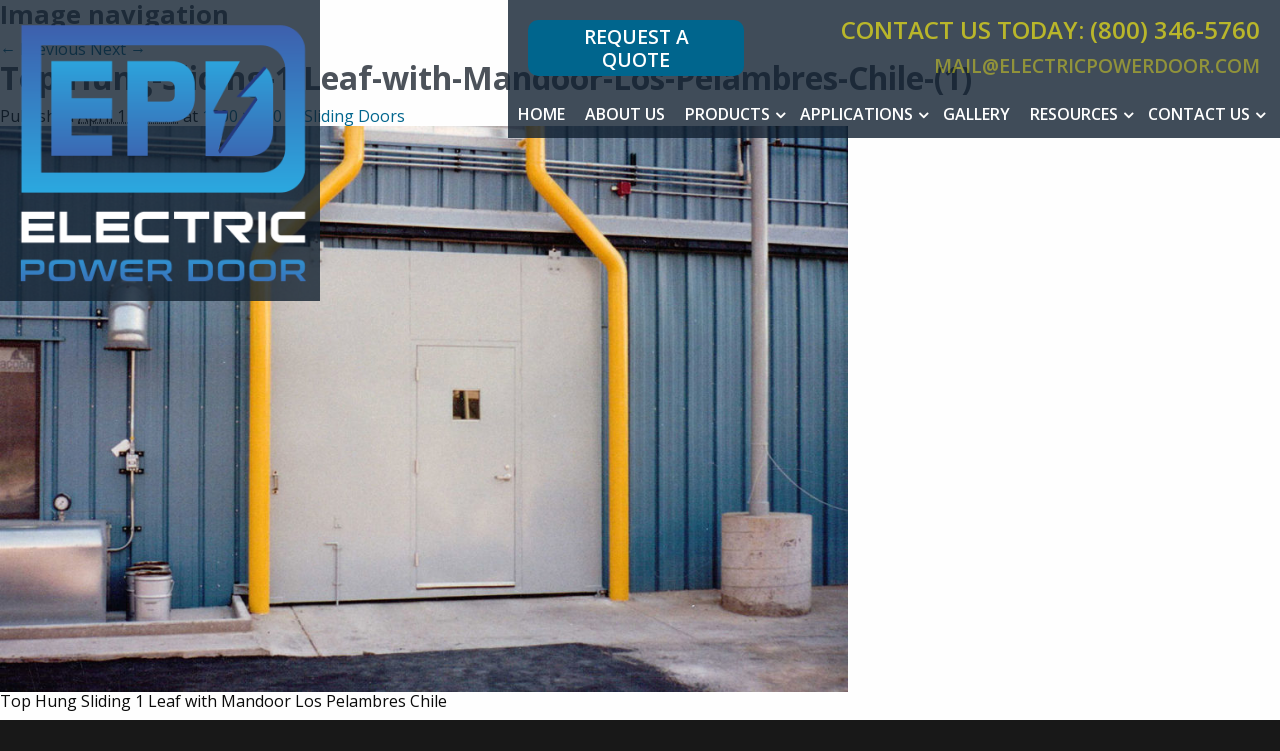

--- FILE ---
content_type: text/html; charset=UTF-8
request_url: https://www.electricpowerdoor.com/products/sliding-doors/top-hung-sliding-1-leaf-with-mandoor-los-pelambres-chile-1/
body_size: 11386
content:
<!DOCTYPE html>
<html lang="en">
<head>
<!-- Google tag (gtag.js) -->
<script async src="https://www.googletagmanager.com/gtag/js?id=G-LL6N2F6B3J" type="8c30c2d37dfaedb0cd72986e-text/javascript"></script>
<script type="8c30c2d37dfaedb0cd72986e-text/javascript">
  window.dataLayer = window.dataLayer || [];
  function gtag(){dataLayer.push(arguments);}
  gtag('js', new Date());

  gtag('config', 'G-LL6N2F6B3J');
</script>
<meta charset="UTF-8" />
<meta name="viewport" content="width=device-width">
<link rel="shortcut icon" href="/favicon.ico" type="image/x-icon" />
<link rel="apple-touch-icon" href="/apple-touch-icon.png" />
<link rel="apple-touch-icon" sizes="57x57" href="/apple-touch-icon-57x57.png" />
<link rel="apple-touch-icon" sizes="72x72" href="/apple-touch-icon-72x72.png" />
<link rel="apple-touch-icon" sizes="76x76" href="/apple-touch-icon-76x76.png" />
<link rel="apple-touch-icon" sizes="114x114" href="/apple-touch-icon-114x114.png" />
<link rel="apple-touch-icon" sizes="120x120" href="/apple-touch-icon-120x120.png" />
<link rel="apple-touch-icon" sizes="144x144" href="/apple-touch-icon-144x144.png" />
<link rel="apple-touch-icon" sizes="152x152" href="/apple-touch-icon-152x152.png" />
<link rel="apple-touch-icon" sizes="180x180" href="/apple-touch-icon-180x180.png" />
<link rel="stylesheet" href="https://www.electricpowerdoor.com/wp-content/themes/epd/css/foundation.css" />
<link rel="stylesheet" href="https://www.electricpowerdoor.com/wp-content/themes/epd/css/lightgallery.css" />
<link rel="stylesheet" href="https://www.electricpowerdoor.com/wp-content/themes/epd/css/flag-icon.min.css" />
<link rel="stylesheet" href="https://www.electricpowerdoor.com/wp-content/themes/epd/css/responsive-tables.css" />
<link rel="stylesheet" href="https://www.electricpowerdoor.com/wp-content/themes/epd/js/jqvmap/jqvmap.css" media="screen"  type="text/css" />

<!--[if lt IE 9]>
	<link rel="stylesheet" href="https://www.electricpowerdoor.com/wp-content/themes/epd/css/ie8.css">
<![endif]-->

<link rel="stylesheet" href="https://cdnjs.cloudflare.com/ajax/libs/font-awesome/4.7.0/css/font-awesome.min.css"/>
<link rel="stylesheet" type="text/css" media="all" href="https://www.electricpowerdoor.com/wp-content/themes/epd/style.css" />

<link rel="profile" href="https://gmpg.org/xfn/11" />

<meta name='robots' content='index, follow, max-image-preview:large, max-snippet:-1, max-video-preview:-1' />

	<!-- This site is optimized with the Yoast SEO plugin v26.7 - https://yoast.com/wordpress/plugins/seo/ -->
	<title>Top-Hung-Sliding-1-Leaf-with-Mandoor-Los-Pelambres-Chile-(1) - Electric Power Door</title>
	<link rel="canonical" href="https://www.electricpowerdoor.com/products/sliding-doors/top-hung-sliding-1-leaf-with-mandoor-los-pelambres-chile-1/" />
	<meta property="og:locale" content="en_US" />
	<meta property="og:type" content="article" />
	<meta property="og:title" content="Top-Hung-Sliding-1-Leaf-with-Mandoor-Los-Pelambres-Chile-(1) - Electric Power Door" />
	<meta property="og:description" content="Top Hung Sliding 1 Leaf with Mandoor Los Pelambres Chile" />
	<meta property="og:url" content="https://www.electricpowerdoor.com/products/sliding-doors/top-hung-sliding-1-leaf-with-mandoor-los-pelambres-chile-1/" />
	<meta property="og:site_name" content="Electric Power Door" />
	<meta property="article:publisher" content="https://www.facebook.com/Electric-Power-Door-1725168844446073/" />
	<meta property="article:modified_time" content="2021-02-22T17:21:00+00:00" />
	<meta property="og:image" content="https://www.electricpowerdoor.com/products/sliding-doors/top-hung-sliding-1-leaf-with-mandoor-los-pelambres-chile-1" />
	<meta property="og:image:width" content="1200" />
	<meta property="og:image:height" content="800" />
	<meta property="og:image:type" content="image/jpeg" />
	<meta name="twitter:card" content="summary_large_image" />
	<script type="application/ld+json" class="yoast-schema-graph">{"@context":"https://schema.org","@graph":[{"@type":"WebPage","@id":"https://www.electricpowerdoor.com/products/sliding-doors/top-hung-sliding-1-leaf-with-mandoor-los-pelambres-chile-1/","url":"https://www.electricpowerdoor.com/products/sliding-doors/top-hung-sliding-1-leaf-with-mandoor-los-pelambres-chile-1/","name":"Top-Hung-Sliding-1-Leaf-with-Mandoor-Los-Pelambres-Chile-(1) - Electric Power Door","isPartOf":{"@id":"https://www.electricpowerdoor.com/#website"},"primaryImageOfPage":{"@id":"https://www.electricpowerdoor.com/products/sliding-doors/top-hung-sliding-1-leaf-with-mandoor-los-pelambres-chile-1/#primaryimage"},"image":{"@id":"https://www.electricpowerdoor.com/products/sliding-doors/top-hung-sliding-1-leaf-with-mandoor-los-pelambres-chile-1/#primaryimage"},"thumbnailUrl":"https://www.electricpowerdoor.com/wp-content/uploads/2017/01/Top-Hung-Sliding-1-Leaf-with-Mandoor-Los-Pelambres-Chile-1.jpg","datePublished":"2017-04-11T20:56:03+00:00","dateModified":"2021-02-22T17:21:00+00:00","breadcrumb":{"@id":"https://www.electricpowerdoor.com/products/sliding-doors/top-hung-sliding-1-leaf-with-mandoor-los-pelambres-chile-1/#breadcrumb"},"inLanguage":"en-US","potentialAction":[{"@type":"ReadAction","target":["https://www.electricpowerdoor.com/products/sliding-doors/top-hung-sliding-1-leaf-with-mandoor-los-pelambres-chile-1/"]}]},{"@type":"ImageObject","inLanguage":"en-US","@id":"https://www.electricpowerdoor.com/products/sliding-doors/top-hung-sliding-1-leaf-with-mandoor-los-pelambres-chile-1/#primaryimage","url":"https://www.electricpowerdoor.com/wp-content/uploads/2017/01/Top-Hung-Sliding-1-Leaf-with-Mandoor-Los-Pelambres-Chile-1.jpg","contentUrl":"https://www.electricpowerdoor.com/wp-content/uploads/2017/01/Top-Hung-Sliding-1-Leaf-with-Mandoor-Los-Pelambres-Chile-1.jpg","width":1200,"height":800,"caption":"Mining Plant Door"},{"@type":"BreadcrumbList","@id":"https://www.electricpowerdoor.com/products/sliding-doors/top-hung-sliding-1-leaf-with-mandoor-los-pelambres-chile-1/#breadcrumb","itemListElement":[{"@type":"ListItem","position":1,"name":"Home","item":"https://www.electricpowerdoor.com/"},{"@type":"ListItem","position":2,"name":"Sliding Doors","item":"https://www.electricpowerdoor.com/products/sliding-doors/"},{"@type":"ListItem","position":3,"name":"Top-Hung-Sliding-1-Leaf-with-Mandoor-Los-Pelambres-Chile-(1)"}]},{"@type":"WebSite","@id":"https://www.electricpowerdoor.com/#website","url":"https://www.electricpowerdoor.com/","name":"Electric Power Door","description":"Providing superior door products and services since 1923","potentialAction":[{"@type":"SearchAction","target":{"@type":"EntryPoint","urlTemplate":"https://www.electricpowerdoor.com/?s={search_term_string}"},"query-input":{"@type":"PropertyValueSpecification","valueRequired":true,"valueName":"search_term_string"}}],"inLanguage":"en-US"}]}</script>
	<!-- / Yoast SEO plugin. -->


<link rel="alternate" title="oEmbed (JSON)" type="application/json+oembed" href="https://www.electricpowerdoor.com/wp-json/oembed/1.0/embed?url=https%3A%2F%2Fwww.electricpowerdoor.com%2Fproducts%2Fsliding-doors%2Ftop-hung-sliding-1-leaf-with-mandoor-los-pelambres-chile-1%2F" />
<link rel="alternate" title="oEmbed (XML)" type="text/xml+oembed" href="https://www.electricpowerdoor.com/wp-json/oembed/1.0/embed?url=https%3A%2F%2Fwww.electricpowerdoor.com%2Fproducts%2Fsliding-doors%2Ftop-hung-sliding-1-leaf-with-mandoor-los-pelambres-chile-1%2F&#038;format=xml" />
<style id='wp-img-auto-sizes-contain-inline-css' type='text/css'>
img:is([sizes=auto i],[sizes^="auto," i]){contain-intrinsic-size:3000px 1500px}
/*# sourceURL=wp-img-auto-sizes-contain-inline-css */
</style>

<link rel='stylesheet' id='wp-block-library-css' href='https://www.electricpowerdoor.com/wp-includes/css/dist/block-library/style.min.css?ver=6.9' type='text/css' media='all' />
<style id='wp-block-library-inline-css' type='text/css'>
/*wp_block_styles_on_demand_placeholder:696d283e82b9c*/
/*# sourceURL=wp-block-library-inline-css */
</style>
<style id='classic-theme-styles-inline-css' type='text/css'>
/*! This file is auto-generated */
.wp-block-button__link{color:#fff;background-color:#32373c;border-radius:9999px;box-shadow:none;text-decoration:none;padding:calc(.667em + 2px) calc(1.333em + 2px);font-size:1.125em}.wp-block-file__button{background:#32373c;color:#fff;text-decoration:none}
/*# sourceURL=/wp-includes/css/classic-themes.min.css */
</style>
<script type="8c30c2d37dfaedb0cd72986e-text/javascript" src="https://www.electricpowerdoor.com/wp-content/themes/epd/js/vendor/jquery.js" id="jquery-js"></script>
<link rel="https://api.w.org/" href="https://www.electricpowerdoor.com/wp-json/" /><link rel="alternate" title="JSON" type="application/json" href="https://www.electricpowerdoor.com/wp-json/wp/v2/media/397" /><link rel='shortlink' href='https://www.electricpowerdoor.com/?p=397' />
<link rel="Shortcut Icon" type="image/x-icon" href="https://www.electricpowerdoor.com/favicon.ico" /><link rel="icon" href="https://www.electricpowerdoor.com/wp-content/uploads/2025/11/EPD-Favicon-150x150.png" sizes="32x32" />
<link rel="icon" href="https://www.electricpowerdoor.com/wp-content/uploads/2025/11/EPD-Favicon-300x300.png" sizes="192x192" />
<link rel="apple-touch-icon" href="https://www.electricpowerdoor.com/wp-content/uploads/2025/11/EPD-Favicon-300x300.png" />
<meta name="msapplication-TileImage" content="https://www.electricpowerdoor.com/wp-content/uploads/2025/11/EPD-Favicon-300x300.png" />

<script type="8c30c2d37dfaedb0cd72986e-text/javascript">
(function(a,e,c,f,g,h,b,d){var
k={ak:"848601716",cl:"dH5fCJ2jr3QQ9MTSlAM",autoreplace:"(800)
346-5760"};a[c]=a[c]||function(){(a[c].q=a[c].q||[]).push(arguments)};a[g]||
(a[g]=k.ak);b=e.createElement(h);b.async=1;b.src="//www.gstatic.com/wcm/loader.js";d=e.getElementsByTagName(h)[0];d.parentNode.insertBefore(b,d);a[f]=function(b,d,e){a[c](2,b,k,d,null,new
Date,e)};a[f]()})(window,document,"_googWcmImpl","_googWcmGet","_googWcmAk","script");
</script>
<script type="8c30c2d37dfaedb0cd72986e-text/javascript">
(function(a,e,c,f,g,h,b,d){var k={ak:"848601716",cl:"5z9kCJq2n3QQ9MTSlAM",autoreplace:"(800) 346-5760"};a[c]=a[c]||function(){(a[c].q=a[c].q||[]).push(arguments)};a[g]||(a[g]=k.ak);b=e.createElement(h);b.async=1;b.src="//www.gstatic.com/wcm/loader.js";d=e.getElementsByTagName(h)[0];d.parentNode.insertBefore(b,d);a[f]=function(b,d,e){a[c](2,b,k,d,null,new Date,e)};a[f]()})(window,document,"_googWcmImpl","_googWcmGet","_googWcmAk","script");
</script>
<meta name="p:domain_verify" content="991d8236f6d604d57627dcf3b261aedf"/>
<script type="8c30c2d37dfaedb0cd72986e-text/javascript">
var _etgq=_etgq||[];_etgq.push(['_etg_o',1496]);
(function(e,t,r,i,g){g=e.createElement(t);i=e.getElementsByTagName(t)[0];g.async=true;g.src=r;
i.parentNode.insertBefore(g,i);})(document,'script','//trk.etrigue.com/etriguelive.js');
</script>
</head>

<body class="attachment wp-singular attachment-template-default single single-attachment postid-397 attachmentid-397 attachment-jpeg wp-theme-wafish wp-child-theme-epd">

<div class="off-canvas-wrapper">
	<div class="off-canvas-wrapper-inner" data-off-canvas-wrapper>
		
		<div class="off-canvas position-right" id="offCanvasRight" data-off-canvas  data-position="right">
			<button class="close-button" aria-label="Close menu" type="button" data-close>
		    	<span aria-hidden="true">&times;</span>
		   	</button>
		   	<span class="top-phone top-email">Contact us Today:<br />(800) 346-5760<br><a href="/cdn-cgi/l/email-protection#e588848c89a58089808691978c86958a928097818a8a97cb868a88"><span class="__cf_email__" data-cfemail="7d101c14113d1811181e090f141e0d120a180f1912120f531e1210">[email&#160;protected]</span></a></span>
			
			<div class="menu-primary-container"><ul id="menu-primary" class="vertical menu"><li id="menu-item-49" class="menu-item menu-item-type-post_type menu-item-object-page menu-item-home menu-item-49"><a href="https://www.electricpowerdoor.com/">Home</a></li>
<li id="menu-item-1495" class="menu-item menu-item-type-post_type menu-item-object-page menu-item-1495"><a href="https://www.electricpowerdoor.com/about-us/">About Us</a></li>
<li id="menu-item-50" class="menu-item menu-item-type-post_type menu-item-object-page menu-item-has-children menu-item-50"><a href="https://www.electricpowerdoor.com/products/">Products</a>
<ul class="sub-menu">
	<li id="menu-item-123" class="menu-item menu-item-type-post_type menu-item-object-products menu-item-123"><a href="https://www.electricpowerdoor.com/products/blast-doors/">Blast Doors</a></li>
	<li id="menu-item-124" class="menu-item menu-item-type-post_type menu-item-object-products menu-item-124"><a href="https://www.electricpowerdoor.com/products/craneway-doors/">Craneway Doors</a></li>
	<li id="menu-item-122" class="menu-item menu-item-type-post_type menu-item-object-products menu-item-122"><a href="https://www.electricpowerdoor.com/products/four-fold-doors/">Four Fold Doors</a></li>
	<li id="menu-item-125" class="menu-item menu-item-type-post_type menu-item-object-products menu-item-125"><a href="https://www.electricpowerdoor.com/products/roof-floor-hatches/">Roof and Floor Hatches</a></li>
	<li id="menu-item-128" class="menu-item menu-item-type-post_type menu-item-object-products menu-item-128"><a href="https://www.electricpowerdoor.com/products/sliding-doors/">Sliding Doors</a></li>
	<li id="menu-item-127" class="menu-item menu-item-type-post_type menu-item-object-products menu-item-127"><a href="https://www.electricpowerdoor.com/products/shielding-doors/">Shielding Doors</a></li>
	<li id="menu-item-129" class="menu-item menu-item-type-post_type menu-item-object-products menu-item-129"><a href="https://www.electricpowerdoor.com/products/swing-pivot-doors/">Swing Doors and Pivot Doors</a></li>
	<li id="menu-item-130" class="menu-item menu-item-type-post_type menu-item-object-products menu-item-130"><a href="https://www.electricpowerdoor.com/products/vertical-lift-doors/">Vertical Lift Doors</a></li>
	<li id="menu-item-1029" class="menu-item menu-item-type-post_type menu-item-object-products menu-item-1029"><a href="https://www.electricpowerdoor.com/products/operating-systems/">Operating Systems</a></li>
</ul>
</li>
<li id="menu-item-51" class="menu-item menu-item-type-post_type menu-item-object-page menu-item-has-children menu-item-51"><a href="https://www.electricpowerdoor.com/applications/">Applications</a>
<ul class="sub-menu">
	<li id="menu-item-53" class="menu-item menu-item-type-post_type menu-item-object-page menu-item-53"><a href="https://www.electricpowerdoor.com/applications/aerospace-airports/">Aerospace and Airports</a></li>
	<li id="menu-item-1681" class="menu-item menu-item-type-post_type menu-item-object-products menu-item-1681"><a href="https://www.electricpowerdoor.com/products/blast-doors/">Blast Doors</a></li>
	<li id="menu-item-54" class="menu-item menu-item-type-post_type menu-item-object-page menu-item-54"><a href="https://www.electricpowerdoor.com/applications/commercial-applications/">Commercial</a></li>
	<li id="menu-item-55" class="menu-item menu-item-type-post_type menu-item-object-page menu-item-55"><a href="https://www.electricpowerdoor.com/applications/convention-centers/">Convention Centers</a></li>
	<li id="menu-item-56" class="menu-item menu-item-type-post_type menu-item-object-page menu-item-56"><a href="https://www.electricpowerdoor.com/applications/correctional-sally-port-doors/">Sally Port</a></li>
	<li id="menu-item-900" class="menu-item menu-item-type-post_type menu-item-object-page menu-item-900"><a href="https://www.electricpowerdoor.com/applications/fire-stations/">Fire Stations</a></li>
	<li id="menu-item-1071" class="menu-item menu-item-type-post_type menu-item-object-page menu-item-1071"><a href="https://www.electricpowerdoor.com/applications/government-agencies/">Government Agencies</a></li>
	<li id="menu-item-57" class="menu-item menu-item-type-post_type menu-item-object-page menu-item-57"><a href="https://www.electricpowerdoor.com/applications/grain/">Grain</a></li>
	<li id="menu-item-1026" class="menu-item menu-item-type-post_type menu-item-object-page menu-item-1026"><a href="https://www.electricpowerdoor.com/applications/loading-docks/">Loading Docks</a></li>
	<li id="menu-item-1027" class="menu-item menu-item-type-post_type menu-item-object-page menu-item-1027"><a href="https://www.electricpowerdoor.com/applications/medical-healthcare/">Medical and Healthcare</a></li>
	<li id="menu-item-1072" class="menu-item menu-item-type-post_type menu-item-object-page menu-item-1072"><a href="https://www.electricpowerdoor.com/applications/manufacturing/">Manufacturing</a></li>
	<li id="menu-item-60" class="menu-item menu-item-type-post_type menu-item-object-page menu-item-60"><a href="https://www.electricpowerdoor.com/applications/military/">Military</a></li>
	<li id="menu-item-61" class="menu-item menu-item-type-post_type menu-item-object-page menu-item-61"><a href="https://www.electricpowerdoor.com/applications/mining/">Mining</a></li>
	<li id="menu-item-1028" class="menu-item menu-item-type-post_type menu-item-object-page menu-item-1028"><a href="https://www.electricpowerdoor.com/applications/security-gate/">Security Gates</a></li>
	<li id="menu-item-68" class="menu-item menu-item-type-post_type menu-item-object-page menu-item-68"><a href="https://www.electricpowerdoor.com/applications/parking/">Parking</a></li>
	<li id="menu-item-66" class="menu-item menu-item-type-post_type menu-item-object-page menu-item-66"><a href="https://www.electricpowerdoor.com/applications/power-plant/">Power Generation</a></li>
	<li id="menu-item-69" class="menu-item menu-item-type-post_type menu-item-object-page menu-item-69"><a href="https://www.electricpowerdoor.com/applications/transportation/">Transportation</a></li>
	<li id="menu-item-70" class="menu-item menu-item-type-post_type menu-item-object-page menu-item-70"><a href="https://www.electricpowerdoor.com/applications/water-treatment/">Water Treatment</a></li>
</ul>
</li>
<li id="menu-item-87" class="menu-item menu-item-type-post_type menu-item-object-page menu-item-87"><a href="https://www.electricpowerdoor.com/gallery/">Gallery</a></li>
<li id="menu-item-2145" class="menu-item menu-item-type-custom menu-item-object-custom menu-item-has-children menu-item-2145"><a href="#">Resources</a>
<ul class="sub-menu">
	<li id="menu-item-1101" class="menu-item menu-item-type-post_type menu-item-object-page menu-item-1101"><a href="https://www.electricpowerdoor.com/brochures/">Brochures</a></li>
	<li id="menu-item-291" class="menu-item menu-item-type-post_type menu-item-object-page menu-item-291"><a href="https://www.electricpowerdoor.com/illustrations-and-drawings/">Illustrations and Drawings</a></li>
	<li id="menu-item-293" class="menu-item menu-item-type-post_type menu-item-object-page menu-item-293"><a href="https://www.electricpowerdoor.com/mounting-templates/">Mounting Templates</a></li>
	<li id="menu-item-290" class="menu-item menu-item-type-post_type menu-item-object-page menu-item-290"><a href="https://www.electricpowerdoor.com/specifications/">Specifications</a></li>
	<li id="menu-item-1100" class="menu-item menu-item-type-post_type menu-item-object-page menu-item-1100"><a href="https://www.electricpowerdoor.com/videos/">Videos</a></li>
</ul>
</li>
<li id="menu-item-90" class="menu-item menu-item-type-post_type menu-item-object-page menu-item-has-children menu-item-90"><a href="https://www.electricpowerdoor.com/contact-us/">Contact Us</a>
<ul class="sub-menu">
	<li id="menu-item-910" class="menu-item menu-item-type-post_type menu-item-object-page menu-item-910"><a href="https://www.electricpowerdoor.com/contact-us/">Contact Us</a></li>
	<li id="menu-item-308" class="menu-item menu-item-type-post_type menu-item-object-page menu-item-308"><a href="https://www.electricpowerdoor.com/contact-us/product-request/">Product Request</a></li>
</ul>
</li>
</ul></div>		</div>
		
		<div class="off-canvas-content" data-off-canvas-content>
			<div class="container">
				<header>
					<nav class="top-bar">
						<div class="top-bar-title">
						 	<a href="https://www.electricpowerdoor.com" title="Electric Power Door"><img data-lazyloaded="1" src="[data-uri]" width="355" height="334" data-src="https://www.electricpowerdoor.com/wp-content/themes/epd/images/logo-3.png" alt="Electric Power Door" /><noscript><img width="355" height="334" src="https://www.electricpowerdoor.com/wp-content/themes/epd/images/logo-3.png" alt="Electric Power Door" /></noscript></a>
						   
						</div>
						<div class="top-bar-right hide-for-large">
							<a data-toggle="offCanvasRight"><i class="fa fa-bars"></i></a>
						</div>
						<div class="show-for-large top-bar-right top_menu">
							<div class="cta">
							<span class="top-action"><a href="https://www.electricpowerdoor.com/contact-us/product-request/">Request A Quote</a></span>
							</div>
							<span class="top-phone">Contact us today: (800) 346-5760<br><br><a href="/cdn-cgi/l/email-protection#e28f838b8ea2878e878196908b81928d958790868d8d90cc818d8f"><span class="__cf_email__" data-cfemail="3a575b53567a5f565f594e4853594a554d5f485e55554814595557">[email&#160;protected]</span></a></span>
							<ul id="menu-primary-1" class="dropdown menu" data-dropdown-menu><li class="menu-item menu-item-type-post_type menu-item-object-page menu-item-home menu-item-49"><a href="https://www.electricpowerdoor.com/">Home</a></li>
<li class="menu-item menu-item-type-post_type menu-item-object-page menu-item-1495"><a href="https://www.electricpowerdoor.com/about-us/">About Us</a></li>
<li class="menu-item menu-item-type-post_type menu-item-object-page menu-item-has-children menu-item-50"><a href="https://www.electricpowerdoor.com/products/">Products</a>
<ul class="vertical menu" data-submenu>
	<li class="menu-item menu-item-type-post_type menu-item-object-products menu-item-123"><a href="https://www.electricpowerdoor.com/products/blast-doors/">Blast Doors</a></li>
	<li class="menu-item menu-item-type-post_type menu-item-object-products menu-item-124"><a href="https://www.electricpowerdoor.com/products/craneway-doors/">Craneway Doors</a></li>
	<li class="menu-item menu-item-type-post_type menu-item-object-products menu-item-122"><a href="https://www.electricpowerdoor.com/products/four-fold-doors/">Four Fold Doors</a></li>
	<li class="menu-item menu-item-type-post_type menu-item-object-products menu-item-125"><a href="https://www.electricpowerdoor.com/products/roof-floor-hatches/">Roof and Floor Hatches</a></li>
	<li class="menu-item menu-item-type-post_type menu-item-object-products menu-item-128"><a href="https://www.electricpowerdoor.com/products/sliding-doors/">Sliding Doors</a></li>
	<li class="menu-item menu-item-type-post_type menu-item-object-products menu-item-127"><a href="https://www.electricpowerdoor.com/products/shielding-doors/">Shielding Doors</a></li>
	<li class="menu-item menu-item-type-post_type menu-item-object-products menu-item-129"><a href="https://www.electricpowerdoor.com/products/swing-pivot-doors/">Swing Doors and Pivot Doors</a></li>
	<li class="menu-item menu-item-type-post_type menu-item-object-products menu-item-130"><a href="https://www.electricpowerdoor.com/products/vertical-lift-doors/">Vertical Lift Doors</a></li>
	<li class="menu-item menu-item-type-post_type menu-item-object-products menu-item-1029"><a href="https://www.electricpowerdoor.com/products/operating-systems/">Operating Systems</a></li>
</ul>
</li>
<li class="menu-item menu-item-type-post_type menu-item-object-page menu-item-has-children menu-item-51"><a href="https://www.electricpowerdoor.com/applications/">Applications</a>
<ul class="vertical menu" data-submenu>
	<li class="menu-item menu-item-type-post_type menu-item-object-page menu-item-53"><a href="https://www.electricpowerdoor.com/applications/aerospace-airports/">Aerospace and Airports</a></li>
	<li class="menu-item menu-item-type-post_type menu-item-object-products menu-item-1681"><a href="https://www.electricpowerdoor.com/products/blast-doors/">Blast Doors</a></li>
	<li class="menu-item menu-item-type-post_type menu-item-object-page menu-item-54"><a href="https://www.electricpowerdoor.com/applications/commercial-applications/">Commercial</a></li>
	<li class="menu-item menu-item-type-post_type menu-item-object-page menu-item-55"><a href="https://www.electricpowerdoor.com/applications/convention-centers/">Convention Centers</a></li>
	<li class="menu-item menu-item-type-post_type menu-item-object-page menu-item-56"><a href="https://www.electricpowerdoor.com/applications/correctional-sally-port-doors/">Sally Port</a></li>
	<li class="menu-item menu-item-type-post_type menu-item-object-page menu-item-900"><a href="https://www.electricpowerdoor.com/applications/fire-stations/">Fire Stations</a></li>
	<li class="menu-item menu-item-type-post_type menu-item-object-page menu-item-1071"><a href="https://www.electricpowerdoor.com/applications/government-agencies/">Government Agencies</a></li>
	<li class="menu-item menu-item-type-post_type menu-item-object-page menu-item-57"><a href="https://www.electricpowerdoor.com/applications/grain/">Grain</a></li>
	<li class="menu-item menu-item-type-post_type menu-item-object-page menu-item-1026"><a href="https://www.electricpowerdoor.com/applications/loading-docks/">Loading Docks</a></li>
	<li class="menu-item menu-item-type-post_type menu-item-object-page menu-item-1027"><a href="https://www.electricpowerdoor.com/applications/medical-healthcare/">Medical and Healthcare</a></li>
	<li class="menu-item menu-item-type-post_type menu-item-object-page menu-item-1072"><a href="https://www.electricpowerdoor.com/applications/manufacturing/">Manufacturing</a></li>
	<li class="menu-item menu-item-type-post_type menu-item-object-page menu-item-60"><a href="https://www.electricpowerdoor.com/applications/military/">Military</a></li>
	<li class="menu-item menu-item-type-post_type menu-item-object-page menu-item-61"><a href="https://www.electricpowerdoor.com/applications/mining/">Mining</a></li>
	<li class="menu-item menu-item-type-post_type menu-item-object-page menu-item-1028"><a href="https://www.electricpowerdoor.com/applications/security-gate/">Security Gates</a></li>
	<li class="menu-item menu-item-type-post_type menu-item-object-page menu-item-68"><a href="https://www.electricpowerdoor.com/applications/parking/">Parking</a></li>
	<li class="menu-item menu-item-type-post_type menu-item-object-page menu-item-66"><a href="https://www.electricpowerdoor.com/applications/power-plant/">Power Generation</a></li>
	<li class="menu-item menu-item-type-post_type menu-item-object-page menu-item-69"><a href="https://www.electricpowerdoor.com/applications/transportation/">Transportation</a></li>
	<li class="menu-item menu-item-type-post_type menu-item-object-page menu-item-70"><a href="https://www.electricpowerdoor.com/applications/water-treatment/">Water Treatment</a></li>
</ul>
</li>
<li class="menu-item menu-item-type-post_type menu-item-object-page menu-item-87"><a href="https://www.electricpowerdoor.com/gallery/">Gallery</a></li>
<li class="menu-item menu-item-type-custom menu-item-object-custom menu-item-has-children menu-item-2145"><a href="#">Resources</a>
<ul class="vertical menu" data-submenu>
	<li class="menu-item menu-item-type-post_type menu-item-object-page menu-item-1101"><a href="https://www.electricpowerdoor.com/brochures/">Brochures</a></li>
	<li class="menu-item menu-item-type-post_type menu-item-object-page menu-item-291"><a href="https://www.electricpowerdoor.com/illustrations-and-drawings/">Illustrations and Drawings</a></li>
	<li class="menu-item menu-item-type-post_type menu-item-object-page menu-item-293"><a href="https://www.electricpowerdoor.com/mounting-templates/">Mounting Templates</a></li>
	<li class="menu-item menu-item-type-post_type menu-item-object-page menu-item-290"><a href="https://www.electricpowerdoor.com/specifications/">Specifications</a></li>
	<li class="menu-item menu-item-type-post_type menu-item-object-page menu-item-1100"><a href="https://www.electricpowerdoor.com/videos/">Videos</a></li>
</ul>
</li>
<li class="menu-item menu-item-type-post_type menu-item-object-page menu-item-has-children menu-item-90"><a href="https://www.electricpowerdoor.com/contact-us/">Contact Us</a>
<ul class="vertical menu" data-submenu>
	<li class="menu-item menu-item-type-post_type menu-item-object-page menu-item-910"><a href="https://www.electricpowerdoor.com/contact-us/">Contact Us</a></li>
	<li class="menu-item menu-item-type-post_type menu-item-object-page menu-item-308"><a href="https://www.electricpowerdoor.com/contact-us/product-request/">Product Request</a></li>
</ul>
</li>
</ul>						</div>
					</nav>
				</header>
		
		<div id="primary" class="image-attachment">
			<div id="content" role="main">

			
				<nav id="nav-single">
					<h3 class="assistive-text">Image navigation</h3>
					<span class="nav-previous"><a href='https://www.electricpowerdoor.com/products/sliding-doors/top-hung-sliding-1-leaf-with-mandoor-guthrie-theatre-parking-ramp-mn/'>&larr; Previous</a></span>
					<span class="nav-next"><a href='https://www.electricpowerdoor.com/products/sliding-doors/top-hung-sliding-2-leaf-bi-parting-arkla-compressor-ar/'>Next &rarr;</a></span>
				</nav><!-- #nav-single -->

					<article id="post-397" class="post-397 attachment type-attachment status-inherit hentry">
						<header class="entry-header">
							<h1 class="entry-title">Top-Hung-Sliding-1-Leaf-with-Mandoor-Los-Pelambres-Chile-(1)</h1>

							<div class="entry-meta">
								<span class="meta-prep meta-prep-entry-date">Published </span> <span class="entry-date"><abbr class="published" title="3:56 pm">April 11, 2017</abbr></span> at <a href="https://www.electricpowerdoor.com/wp-content/uploads/2017/01/Top-Hung-Sliding-1-Leaf-with-Mandoor-Los-Pelambres-Chile-1.jpg" title="Link to full-size image">1200 &times; 800</a> in <a href="https://www.electricpowerdoor.com/products/sliding-doors/" title="Return to Sliding Doors" rel="gallery">Sliding Doors</a>															</div><!-- .entry-meta -->

						</header><!-- .entry-header -->

						<div class="entry-content">

							<div class="entry-attachment">
								<div class="attachment">
									<a href="https://www.electricpowerdoor.com/products/sliding-doors/top-hung-sliding-2-leaf-bi-parting-arkla-compressor-ar/" title="Top-Hung-Sliding-1-Leaf-with-Mandoor-Los-Pelambres-Chile-(1)" rel="attachment"><img data-lazyloaded="1" src="[data-uri]" width="848" height="565" data-src="https://www.electricpowerdoor.com/wp-content/uploads/2017/01/Top-Hung-Sliding-1-Leaf-with-Mandoor-Los-Pelambres-Chile-1.jpg" class="attachment-848x1024 size-848x1024" alt="Mining Plant Door" decoding="async" fetchpriority="high" data-srcset="https://www.electricpowerdoor.com/wp-content/uploads/2017/01/Top-Hung-Sliding-1-Leaf-with-Mandoor-Los-Pelambres-Chile-1.jpg 1200w, https://www.electricpowerdoor.com/wp-content/uploads/2017/01/Top-Hung-Sliding-1-Leaf-with-Mandoor-Los-Pelambres-Chile-1-300x200.jpg 300w, https://www.electricpowerdoor.com/wp-content/uploads/2017/01/Top-Hung-Sliding-1-Leaf-with-Mandoor-Los-Pelambres-Chile-1-768x512.jpg 768w, https://www.electricpowerdoor.com/wp-content/uploads/2017/01/Top-Hung-Sliding-1-Leaf-with-Mandoor-Los-Pelambres-Chile-1-1024x683.jpg 1024w" data-sizes="(max-width: 848px) 100vw, 848px" /><noscript><img width="848" height="565" src="https://www.electricpowerdoor.com/wp-content/uploads/2017/01/Top-Hung-Sliding-1-Leaf-with-Mandoor-Los-Pelambres-Chile-1.jpg" class="attachment-848x1024 size-848x1024" alt="Mining Plant Door" decoding="async" fetchpriority="high" srcset="https://www.electricpowerdoor.com/wp-content/uploads/2017/01/Top-Hung-Sliding-1-Leaf-with-Mandoor-Los-Pelambres-Chile-1.jpg 1200w, https://www.electricpowerdoor.com/wp-content/uploads/2017/01/Top-Hung-Sliding-1-Leaf-with-Mandoor-Los-Pelambres-Chile-1-300x200.jpg 300w, https://www.electricpowerdoor.com/wp-content/uploads/2017/01/Top-Hung-Sliding-1-Leaf-with-Mandoor-Los-Pelambres-Chile-1-768x512.jpg 768w, https://www.electricpowerdoor.com/wp-content/uploads/2017/01/Top-Hung-Sliding-1-Leaf-with-Mandoor-Los-Pelambres-Chile-1-1024x683.jpg 1024w" sizes="(max-width: 848px) 100vw, 848px" /></noscript></a>

																	</div><!-- .attachment -->

							</div><!-- .entry-attachment -->

							<div class="entry-description">
								<p>Top Hung Sliding 1 Leaf with Mandoor Los Pelambres Chile</p>
															</div><!-- .entry-description -->

						</div><!-- .entry-content -->

					</article><!-- #post-397 -->

						<div id="comments">
	
	
	
		<div id="respond" class="comment-respond">
		<h3 id="reply-title" class="comment-reply-title">Leave a Reply</h3><p class="must-log-in">You must be <a href="https://www.electricpowerdoor.com/waf-admin/?redirect_to=https%3A%2F%2Fwww.electricpowerdoor.com%2Fproducts%2Fsliding-doors%2Ftop-hung-sliding-1-leaf-with-mandoor-los-pelambres-chile-1%2F">logged in</a> to post a comment.</p>	</div><!-- #respond -->
	
</div><!-- #comments -->

				
			</div><!-- #content -->
		</div><!-- #primary -->

				<footer>
					<div class="row">
						<div class="medium-6 columns">
							<a href="https://www.electricpowerdoor.com" title="Electric Power Door"><img data-lazyloaded="1" src="[data-uri]" width="355" height="334" data-src="https://www.electricpowerdoor.com/wp-content/themes/epd/images/logo-2.png" alt="Electric Power Door" /><noscript><img width="355" height="334" src="https://www.electricpowerdoor.com/wp-content/themes/epd/images/logo-2.png" alt="Electric Power Door" /></noscript></a>
						</div>
						<div class="medium-6 columns">
							<div class="footer-content">
								<div class="menu-footer-container"><ul id="menu-footer" class="menu"><li id="menu-item-91" class="menu-item menu-item-type-post_type menu-item-object-page current_page_parent menu-item-91"><a href="https://www.electricpowerdoor.com/news/">News</a></li>
<li id="menu-item-2258" class="menu-item menu-item-type-post_type menu-item-object-page menu-item-2258"><a href="https://www.electricpowerdoor.com/careers/">Careers</a></li>
<li id="menu-item-93" class="menu-item menu-item-type-post_type menu-item-object-page menu-item-93"><a href="https://www.electricpowerdoor.com/brochures/">Brochures</a></li>
<li id="menu-item-94" class="menu-item menu-item-type-post_type menu-item-object-page menu-item-94"><a href="https://www.electricpowerdoor.com/videos/">Videos</a></li>
<li id="menu-item-92" class="menu-item menu-item-type-post_type menu-item-object-page menu-item-privacy-policy menu-item-92"><a rel="privacy-policy" href="https://www.electricpowerdoor.com/privacy-policy/">Privacy Policy</a></li>
</ul></div>								<p>522 West 27th Street<br />
								Hibbing, MN 55746-0126</p>
								<p>(800) 346-5760<br />
								<a href="/cdn-cgi/l/email-protection#82efe3ebeec2e7eee7e1f6f0ebe1f2edf5e7f0e6ededf0ace1edef"><span class="__cf_email__" data-cfemail="1578747c79557079707661677c76657a627067717a7a673b767a78">[email&#160;protected]</span></a></p>
								<a href="https://www.facebook.com/Electric-Power-Door-1725168844446073/" target="_blank"><img data-lazyloaded="1" src="[data-uri]" width="50" height="50" data-src="https://www.electricpowerdoor.com/wp-content/themes/epd/images/facebook-logo.png"/><noscript><img width="50" height="50" src="https://www.electricpowerdoor.com/wp-content/themes/epd/images/facebook-logo.png"/></noscript></a>
								<a href="https://www.linkedin.com/company/25021084/" target="_blank"><img data-lazyloaded="1" src="[data-uri]" width="48" height="48" data-src="https://www.electricpowerdoor.com/wp-content/themes/epd/images/linkedin-logo.png"/><noscript><img width="48" height="48" src="https://www.electricpowerdoor.com/wp-content/themes/epd/images/linkedin-logo.png"/></noscript></a>
							</div>
						</div>
					</div>
				</footer>
				<div class="copyright">
					&copy;2026 Electric Power Door | Website Design & Development by <a href="http://www.wafisherinteractive.com" target="_blank" title="Minnesota Web Design and Development">W.A. Fisher Interactive</a>. <a href="http://www.wafishermn.com/report-problems.php?pageTitle=Electric+Power+Door" target="_blank" title="Report a Problem">Report Problems.</a>
				</div>
			</div>
		</div>
	</div>
</div>
<script data-cfasync="false" src="/cdn-cgi/scripts/5c5dd728/cloudflare-static/email-decode.min.js"></script><script type="speculationrules">
{"prefetch":[{"source":"document","where":{"and":[{"href_matches":"/*"},{"not":{"href_matches":["/wp-*.php","/wp-admin/*","/wp-content/uploads/*","/wp-content/*","/wp-content/plugins/*","/wp-content/themes/epd/*","/wp-content/themes/wafish/*","/*\\?(.+)"]}},{"not":{"selector_matches":"a[rel~=\"nofollow\"]"}},{"not":{"selector_matches":".no-prefetch, .no-prefetch a"}}]},"eagerness":"conservative"}]}
</script>
<script type="8c30c2d37dfaedb0cd72986e-text/javascript" src="https://www.electricpowerdoor.com/wp-content/themes/epd/js/vendor/foundation.min.js" id="foundation-js-js"></script>
<script type="8c30c2d37dfaedb0cd72986e-text/javascript" src="https://www.electricpowerdoor.com/wp-content/themes/epd/js/vendor/what-input.js" id="what-input-js"></script>
<script type="8c30c2d37dfaedb0cd72986e-text/javascript" src="https://www.electricpowerdoor.com/wp-content/themes/epd/js/app.js" id="foundation-init-js"></script>
<script type="8c30c2d37dfaedb0cd72986e-text/javascript" src="https://www.electricpowerdoor.com/wp-content/themes/epd/js/lightgallery.min.js" id="lightgallery-js"></script>
<script type="8c30c2d37dfaedb0cd72986e-text/javascript" src="https://www.electricpowerdoor.com/wp-content/themes/epd/js/stickytableheaders.min.js" id="stickytableheaders-js"></script>
<script type="8c30c2d37dfaedb0cd72986e-text/javascript" src="https://www.electricpowerdoor.com/wp-content/themes/epd/js/responsive-tables.js" id="responsive-tables-js"></script>
<script type="8c30c2d37dfaedb0cd72986e-text/javascript" src="https://www.electricpowerdoor.com/wp-content/themes/epd/js/jqvmap/jquery.vmap.min.js" id="jqvmap-js"></script>
<script type="8c30c2d37dfaedb0cd72986e-text/javascript" src="https://www.electricpowerdoor.com/wp-content/themes/epd/js/jqvmap/maps/jquery.vmap.usa.js" id="jqvmap-usa-js"></script>
<script type="8c30c2d37dfaedb0cd72986e-text/javascript" src="https://www.electricpowerdoor.com/wp-includes/js/imagesloaded.min.js?ver=5.0.0" id="imagesloaded-js"></script>
<script type="8c30c2d37dfaedb0cd72986e-text/javascript" src="https://www.electricpowerdoor.com/wp-includes/js/masonry.min.js?ver=4.2.2" id="masonry-js"></script>


<script type="8c30c2d37dfaedb0cd72986e-text/javascript">


	
	
	
	
	
	jQuery(document).ready(function($) {
	
	$("#lightgallery").lightGallery();
	$("#lightgallery2").lightGallery();
	$("#lightgallery3").lightGallery(); 
	
	$("#interior-image").load(function() {
        	var iheight = $(this).height();
        	var iwidth = $(this).width();
        	
        	$('.interior-image .overlay').css("width", iwidth);
			$('.interior-image .overlay').css("height", iheight);
    });

	
	
			
		
		
		
		
		
		
			
	
		$( "li:has(ul)" ).addClass( "has-dropdown" );
		$( "ul.sub-menu").addClass('dropdown');
		$('.product-tabs h2.tab').click(function(event) {
			event.preventDefault();
			var hash = $(this).data('href');
			$(this).toggleClass('expanded');
			$(this).next('.tab-content').toggle();	
			window.location.hash = hash;
		});
		$('.product-tabs h2.tab[data-href$="' + window.location.hash + '"]').addClass("expanded").next('.tab-content').show();

		
		
		
		

        $(".has-dropdown").click(function() {
			$(this).children(".sub-menu").slideToggle('fast');
			$(this).toggleClass('open');
		});
       		var $container2 = $('.relevant_products');
		// initialize Masonry after all images have loaded  
		$container2.imagesLoaded( function() {
		  $container2.masonry({
		  	"columnWidth": ".grid-sizer",
			"itemSelector": ".product", 
		  });
		});
		
		
		function checkWidth() {
	        var windowSize = $(window).width();
	
	        if (windowSize >= 1024) {
	            $("table").stickyTableHeaders();
	            
	        }
	        if(windowSize >= 640) {
	        	 var $container = $('.featured-products');
				// initialize Masonry after all images have loaded  
				$container.imagesLoaded( function() {
				  $container.masonry({
				  	"columnWidth": ".grid-sizer",
					"itemSelector": ".featured-product", 
					"gutter": 0
				  });
				});
				$('.featured-product').each(function() {
					var fpheight = $(this).children('img').innerHeight();
					var fpwidth = $(this).children('img').innerWidth();
					$(this).children('.featured-product-content').css("top", "-" + fpheight + "px");
					$(this).children('.featured-product-content').css("marginBottom", "-" + fpheight + "px");
					$(this).children('.featured-product-content').css("width", fpwidth);
					$(this).children('.featured-product-content').css("height", fpheight);
					var childheight = $(this).children('.featured-product-content').children('div').outerHeight();
					var childdif = fpheight - childheight;
					var childpad = childdif/2;
					$(this).children('.featured-product-content').children('div').css("padding-top", childpad + 'px');
				});	
			 	$(window).scroll(function() {
		        	if($(this).scrollTop() > $(window).height()-600){
		               	$('header').addClass('smaller');
		            }else{
		               	$('header').removeClass('smaller');
		            }
		        });	
			}
			        
	}
	
	    // Execute on load
	    $(window).on("load", checkWidth);
	    // Bind event listener
	    $(window).resize(checkWidth);	
	});
	
	
	
  </script>
<script data-no-optimize="1" type="8c30c2d37dfaedb0cd72986e-text/javascript">window.lazyLoadOptions=Object.assign({},{threshold:300},window.lazyLoadOptions||{});!function(t,e){"object"==typeof exports&&"undefined"!=typeof module?module.exports=e():"function"==typeof define&&define.amd?define(e):(t="undefined"!=typeof globalThis?globalThis:t||self).LazyLoad=e()}(this,function(){"use strict";function e(){return(e=Object.assign||function(t){for(var e=1;e<arguments.length;e++){var n,a=arguments[e];for(n in a)Object.prototype.hasOwnProperty.call(a,n)&&(t[n]=a[n])}return t}).apply(this,arguments)}function o(t){return e({},at,t)}function l(t,e){return t.getAttribute(gt+e)}function c(t){return l(t,vt)}function s(t,e){return function(t,e,n){e=gt+e;null!==n?t.setAttribute(e,n):t.removeAttribute(e)}(t,vt,e)}function i(t){return s(t,null),0}function r(t){return null===c(t)}function u(t){return c(t)===_t}function d(t,e,n,a){t&&(void 0===a?void 0===n?t(e):t(e,n):t(e,n,a))}function f(t,e){et?t.classList.add(e):t.className+=(t.className?" ":"")+e}function _(t,e){et?t.classList.remove(e):t.className=t.className.replace(new RegExp("(^|\\s+)"+e+"(\\s+|$)")," ").replace(/^\s+/,"").replace(/\s+$/,"")}function g(t){return t.llTempImage}function v(t,e){!e||(e=e._observer)&&e.unobserve(t)}function b(t,e){t&&(t.loadingCount+=e)}function p(t,e){t&&(t.toLoadCount=e)}function n(t){for(var e,n=[],a=0;e=t.children[a];a+=1)"SOURCE"===e.tagName&&n.push(e);return n}function h(t,e){(t=t.parentNode)&&"PICTURE"===t.tagName&&n(t).forEach(e)}function a(t,e){n(t).forEach(e)}function m(t){return!!t[lt]}function E(t){return t[lt]}function I(t){return delete t[lt]}function y(e,t){var n;m(e)||(n={},t.forEach(function(t){n[t]=e.getAttribute(t)}),e[lt]=n)}function L(a,t){var o;m(a)&&(o=E(a),t.forEach(function(t){var e,n;e=a,(t=o[n=t])?e.setAttribute(n,t):e.removeAttribute(n)}))}function k(t,e,n){f(t,e.class_loading),s(t,st),n&&(b(n,1),d(e.callback_loading,t,n))}function A(t,e,n){n&&t.setAttribute(e,n)}function O(t,e){A(t,rt,l(t,e.data_sizes)),A(t,it,l(t,e.data_srcset)),A(t,ot,l(t,e.data_src))}function w(t,e,n){var a=l(t,e.data_bg_multi),o=l(t,e.data_bg_multi_hidpi);(a=nt&&o?o:a)&&(t.style.backgroundImage=a,n=n,f(t=t,(e=e).class_applied),s(t,dt),n&&(e.unobserve_completed&&v(t,e),d(e.callback_applied,t,n)))}function x(t,e){!e||0<e.loadingCount||0<e.toLoadCount||d(t.callback_finish,e)}function M(t,e,n){t.addEventListener(e,n),t.llEvLisnrs[e]=n}function N(t){return!!t.llEvLisnrs}function z(t){if(N(t)){var e,n,a=t.llEvLisnrs;for(e in a){var o=a[e];n=e,o=o,t.removeEventListener(n,o)}delete t.llEvLisnrs}}function C(t,e,n){var a;delete t.llTempImage,b(n,-1),(a=n)&&--a.toLoadCount,_(t,e.class_loading),e.unobserve_completed&&v(t,n)}function R(i,r,c){var l=g(i)||i;N(l)||function(t,e,n){N(t)||(t.llEvLisnrs={});var a="VIDEO"===t.tagName?"loadeddata":"load";M(t,a,e),M(t,"error",n)}(l,function(t){var e,n,a,o;n=r,a=c,o=u(e=i),C(e,n,a),f(e,n.class_loaded),s(e,ut),d(n.callback_loaded,e,a),o||x(n,a),z(l)},function(t){var e,n,a,o;n=r,a=c,o=u(e=i),C(e,n,a),f(e,n.class_error),s(e,ft),d(n.callback_error,e,a),o||x(n,a),z(l)})}function T(t,e,n){var a,o,i,r,c;t.llTempImage=document.createElement("IMG"),R(t,e,n),m(c=t)||(c[lt]={backgroundImage:c.style.backgroundImage}),i=n,r=l(a=t,(o=e).data_bg),c=l(a,o.data_bg_hidpi),(r=nt&&c?c:r)&&(a.style.backgroundImage='url("'.concat(r,'")'),g(a).setAttribute(ot,r),k(a,o,i)),w(t,e,n)}function G(t,e,n){var a;R(t,e,n),a=e,e=n,(t=Et[(n=t).tagName])&&(t(n,a),k(n,a,e))}function D(t,e,n){var a;a=t,(-1<It.indexOf(a.tagName)?G:T)(t,e,n)}function S(t,e,n){var a;t.setAttribute("loading","lazy"),R(t,e,n),a=e,(e=Et[(n=t).tagName])&&e(n,a),s(t,_t)}function V(t){t.removeAttribute(ot),t.removeAttribute(it),t.removeAttribute(rt)}function j(t){h(t,function(t){L(t,mt)}),L(t,mt)}function F(t){var e;(e=yt[t.tagName])?e(t):m(e=t)&&(t=E(e),e.style.backgroundImage=t.backgroundImage)}function P(t,e){var n;F(t),n=e,r(e=t)||u(e)||(_(e,n.class_entered),_(e,n.class_exited),_(e,n.class_applied),_(e,n.class_loading),_(e,n.class_loaded),_(e,n.class_error)),i(t),I(t)}function U(t,e,n,a){var o;n.cancel_on_exit&&(c(t)!==st||"IMG"===t.tagName&&(z(t),h(o=t,function(t){V(t)}),V(o),j(t),_(t,n.class_loading),b(a,-1),i(t),d(n.callback_cancel,t,e,a)))}function $(t,e,n,a){var o,i,r=(i=t,0<=bt.indexOf(c(i)));s(t,"entered"),f(t,n.class_entered),_(t,n.class_exited),o=t,i=a,n.unobserve_entered&&v(o,i),d(n.callback_enter,t,e,a),r||D(t,n,a)}function q(t){return t.use_native&&"loading"in HTMLImageElement.prototype}function H(t,o,i){t.forEach(function(t){return(a=t).isIntersecting||0<a.intersectionRatio?$(t.target,t,o,i):(e=t.target,n=t,a=o,t=i,void(r(e)||(f(e,a.class_exited),U(e,n,a,t),d(a.callback_exit,e,n,t))));var e,n,a})}function B(e,n){var t;tt&&!q(e)&&(n._observer=new IntersectionObserver(function(t){H(t,e,n)},{root:(t=e).container===document?null:t.container,rootMargin:t.thresholds||t.threshold+"px"}))}function J(t){return Array.prototype.slice.call(t)}function K(t){return t.container.querySelectorAll(t.elements_selector)}function Q(t){return c(t)===ft}function W(t,e){return e=t||K(e),J(e).filter(r)}function X(e,t){var n;(n=K(e),J(n).filter(Q)).forEach(function(t){_(t,e.class_error),i(t)}),t.update()}function t(t,e){var n,a,t=o(t);this._settings=t,this.loadingCount=0,B(t,this),n=t,a=this,Y&&window.addEventListener("online",function(){X(n,a)}),this.update(e)}var Y="undefined"!=typeof window,Z=Y&&!("onscroll"in window)||"undefined"!=typeof navigator&&/(gle|ing|ro)bot|crawl|spider/i.test(navigator.userAgent),tt=Y&&"IntersectionObserver"in window,et=Y&&"classList"in document.createElement("p"),nt=Y&&1<window.devicePixelRatio,at={elements_selector:".lazy",container:Z||Y?document:null,threshold:300,thresholds:null,data_src:"src",data_srcset:"srcset",data_sizes:"sizes",data_bg:"bg",data_bg_hidpi:"bg-hidpi",data_bg_multi:"bg-multi",data_bg_multi_hidpi:"bg-multi-hidpi",data_poster:"poster",class_applied:"applied",class_loading:"litespeed-loading",class_loaded:"litespeed-loaded",class_error:"error",class_entered:"entered",class_exited:"exited",unobserve_completed:!0,unobserve_entered:!1,cancel_on_exit:!0,callback_enter:null,callback_exit:null,callback_applied:null,callback_loading:null,callback_loaded:null,callback_error:null,callback_finish:null,callback_cancel:null,use_native:!1},ot="src",it="srcset",rt="sizes",ct="poster",lt="llOriginalAttrs",st="loading",ut="loaded",dt="applied",ft="error",_t="native",gt="data-",vt="ll-status",bt=[st,ut,dt,ft],pt=[ot],ht=[ot,ct],mt=[ot,it,rt],Et={IMG:function(t,e){h(t,function(t){y(t,mt),O(t,e)}),y(t,mt),O(t,e)},IFRAME:function(t,e){y(t,pt),A(t,ot,l(t,e.data_src))},VIDEO:function(t,e){a(t,function(t){y(t,pt),A(t,ot,l(t,e.data_src))}),y(t,ht),A(t,ct,l(t,e.data_poster)),A(t,ot,l(t,e.data_src)),t.load()}},It=["IMG","IFRAME","VIDEO"],yt={IMG:j,IFRAME:function(t){L(t,pt)},VIDEO:function(t){a(t,function(t){L(t,pt)}),L(t,ht),t.load()}},Lt=["IMG","IFRAME","VIDEO"];return t.prototype={update:function(t){var e,n,a,o=this._settings,i=W(t,o);{if(p(this,i.length),!Z&&tt)return q(o)?(e=o,n=this,i.forEach(function(t){-1!==Lt.indexOf(t.tagName)&&S(t,e,n)}),void p(n,0)):(t=this._observer,o=i,t.disconnect(),a=t,void o.forEach(function(t){a.observe(t)}));this.loadAll(i)}},destroy:function(){this._observer&&this._observer.disconnect(),K(this._settings).forEach(function(t){I(t)}),delete this._observer,delete this._settings,delete this.loadingCount,delete this.toLoadCount},loadAll:function(t){var e=this,n=this._settings;W(t,n).forEach(function(t){v(t,e),D(t,n,e)})},restoreAll:function(){var e=this._settings;K(e).forEach(function(t){P(t,e)})}},t.load=function(t,e){e=o(e);D(t,e)},t.resetStatus=function(t){i(t)},t}),function(t,e){"use strict";function n(){e.body.classList.add("litespeed_lazyloaded")}function a(){console.log("[LiteSpeed] Start Lazy Load"),o=new LazyLoad(Object.assign({},t.lazyLoadOptions||{},{elements_selector:"[data-lazyloaded]",callback_finish:n})),i=function(){o.update()},t.MutationObserver&&new MutationObserver(i).observe(e.documentElement,{childList:!0,subtree:!0,attributes:!0})}var o,i;t.addEventListener?t.addEventListener("load",a,!1):t.attachEvent("onload",a)}(window,document);</script><script src="/cdn-cgi/scripts/7d0fa10a/cloudflare-static/rocket-loader.min.js" data-cf-settings="8c30c2d37dfaedb0cd72986e-|49" defer></script><script defer src="https://static.cloudflareinsights.com/beacon.min.js/vcd15cbe7772f49c399c6a5babf22c1241717689176015" integrity="sha512-ZpsOmlRQV6y907TI0dKBHq9Md29nnaEIPlkf84rnaERnq6zvWvPUqr2ft8M1aS28oN72PdrCzSjY4U6VaAw1EQ==" data-cf-beacon='{"version":"2024.11.0","token":"b0d867e6744f4de29b7ee64c68065cbc","r":1,"server_timing":{"name":{"cfCacheStatus":true,"cfEdge":true,"cfExtPri":true,"cfL4":true,"cfOrigin":true,"cfSpeedBrain":true},"location_startswith":null}}' crossorigin="anonymous"></script>
</body>
</html>

<!-- Page supported by LiteSpeed Cache 7.7 on 2026-01-18 12:36:46 -->